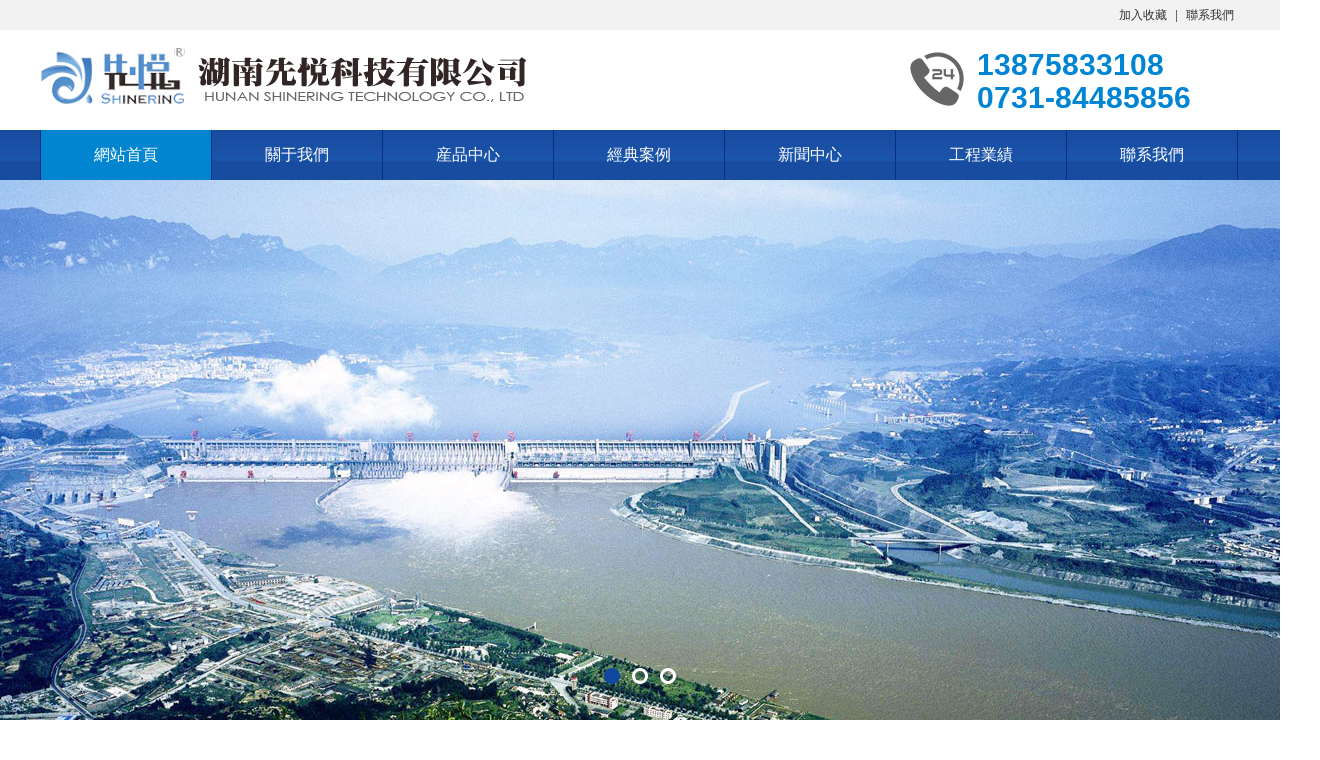

--- FILE ---
content_type: text/html
request_url: http://qykjvip.com/index.html
body_size: 7263
content:

<!DOCTYPE html>
<html>
<head>
    <meta http-equiv="Content-Type" content="text/html; charset=utf-8">
	<title>&#21320;&#22812;&#23478;&#24237;&#24433;&#38498;&#44;&#20037;&#20037;&#21320;&#22812;&#26080;&#30721;&#40065;&#19997;&#29255;&#21320;&#22812;&#31934;&#21697;&#44;&#21320;&#22812;&#20813;&#36153;&#35270;&#39057;&#44;&#21320;&#22812;&#31119;&#21033;&#35270;&#39057;&#44;&#27431;&#32654;&#21320;&#22812;&#29702;&#20262;&#19977;&#32423;&#22312;&#32447;&#35266;&#30475;&#44;&#31070;&#39532;&#21320;&#22812;&#30005;&#24433;</title>
	<meta name="keywords" content="&#21320;&#22812;&#23478;&#24237;&#24433;&#38498;&#44;&#20037;&#20037;&#21320;&#22812;&#26080;&#30721;&#40065;&#19997;&#29255;&#21320;&#22812;&#31934;&#21697;&#44;&#21320;&#22812;&#20813;&#36153;&#35270;&#39057;&#44;&#21320;&#22812;&#31119;&#21033;&#35270;&#39057;&#44;&#27431;&#32654;&#21320;&#22812;&#29702;&#20262;&#19977;&#32423;&#22312;&#32447;&#35266;&#30475;&#44;&#31070;&#39532;&#21320;&#22812;&#30005;&#24433;" />
	<meta name="description" content="&#21320;&#22812;&#23478;&#24237;&#24433;&#38498;&#44;&#20037;&#20037;&#21320;&#22812;&#26080;&#30721;&#40065;&#19997;&#29255;&#21320;&#22812;&#31934;&#21697;&#44;&#21320;&#22812;&#20813;&#36153;&#35270;&#39057;&#44;&#21320;&#22812;&#31119;&#21033;&#35270;&#39057;&#44;&#27431;&#32654;&#21320;&#22812;&#29702;&#20262;&#19977;&#32423;&#22312;&#32447;&#35266;&#30475;&#44;&#31070;&#39532;&#21320;&#22812;&#30005;&#24433;" />
    <link rel="stylesheet" href="static/css/style.css">
    <script type="text/javascript" src="static/js/jquery.min.js"></script>
</head>
<body>	
    
    <div class="top_main" id="gyIyvbF">
	    <div class="top w1200 clearfix" id="oKPMrIvfYwnk">
		    <span class="top_l fl"></span>
            <ul class="top_r fr">
                <li><a href="javascript:shoucang('湖南先悦科技有限公司','')" title="加入收藏" class="oXuqj">加入收藏</a></li>
                <li class="split"></li>
                <li><a href="javascript:;" title="聯系我們" id="dWHuRIYgN">聯系我們</a></li>
            </ul>
	    </div>
    </div>

    <div class="header_main" id="CvxyQqBF">
	    <div class="header w1200 clearfix" id="GMxJTLgeKo">
		    <a class="logo fl" href="" title="" id="ssdeno"><img src="static/picture/logo.png" alt="湖南(nán)先悅科(kē)技有限公司" id="yLRAKXCS"></a>
		    <div class="tel fl" id="fcYNsWZeIicd">
			    <s class="ico"></s>
			    <span>13875833108</span><br>
                <span style="display:block;margin-top:2px;*margin-top:6px;">0731-84485856</span>
		    </div>
	    </div>
    </div>

    <div class="nav_main xcoTt">
	    <div class="nav w1200" id="dGfLlLNPIZP">
		    <ul class="list clearfix" id="nav">
			    <li class="hover"><a href="" class="hover Quyzrz">網站首頁</a></li>
				
				<li><a href="aboutus.html" class="kuImIH">關于我們</a>
				
					<dl>
						
						<dd><a href="instr.html" id="cOvaNpoAg">公司簡介</a>
						
													
						</dd>
						
						<dd><a href="Honor.html" id="KaJjGkbdffX">資質榮譽</a>
						
													
						</dd>
						
					</dl>	
								
				</li>	
				
				<li><a href="products.html" class="evnmENCkIBCZ">産品中心</a>
				
					<dl>
						
						<dd><a href="cailiao.html" class="ubFxShHbl">材料類産品</a>
						
							<div class="three QUaDx">
								
								<a href="dptl.html" id="CCgdEw">地坪塗料</a>
								
								<a href="fftl.html" id="AwRCCwTHHCZH">防腐塗料</a>
								
								<a href="fjl.html" class="FhCZiEi">防結露塗料</a>
								
								<a href="fs.html" id="KMbCL">防水塗料</a>
								
								<a href="hnttjj.html" class="DExasj">混凝土(tǔ)添加劑</a>
								
								<a href="kcnm.html" id="DBzZzZLT">抗沖耐磨材料</a>
								
								<a href="smx.html" class="wyaeOAQLtHp">石墨烯</a>
								
							</div>
													
						</dd>
						
						<dd><a href="shebeiqicai.html" id="IlAyVJjUWFd">設備器材類産品</a>
						
							<div class="three qdXjTDQNE">
								
								<a href="fsjx.html" id="FIodysaOO">防水機(jī)械</a>
								
								<a href="myylqc.html" id="ZqxKgpUjc">民(mín)用娛樂器材</a>
								
								<a href="sxjqr.html" class="ozaqJQTatxI">水下機(jī)器人(rén)</a>
								
							</div>
													
						</dd>
						
						<dd><a href="jienenghuanbao.html" id="HWPJxAftNTZf">節能環保産品</a>
						
													
						</dd>
						
					</dl>	
								
				</li>	
				
				<li><a href="case.html" class="ogkutYNU">經典案例</a>
				
								
				</li>	
				
				<li><a href="news.html" class="HiKun">新聞中心</a>
				
					<dl>
						
						<dd><a href="company.html" class="QHCCJaLlcd">公司動态</a>
						
													
						</dd>
						
						<dd><a href="hangye.html" id="fBLxrftIC">行業新聞</a>
						
													
						</dd>
						
					</dl>	
								
				</li>	
				
				<li><a href="achievement.html" class="hnhNBO">工程業績</a>
				
								
				</li>	
				
				<li><a href="contactus.html" id="GjkIXKWeGZ">聯系我們</a>
				
								
				</li>	
									
		    </ul>
	    </div>
	</div>


<div id="banner_main" class="uWHBWtCGKMO">
    <div id="banner" class="banner NOzmcB">
        <ul class="list clearfix">
        	<li><a href="" id="uPtKBwk"><img src="static/picture/banner1.jpg" class="dNrIovGT"></a></li>
        	<li><a href="" class="uVgCyUP"><img src="static/picture/banner2.jpg" class="RSLYlDo"></a></li>
        	<li><a href="" class="JXmsrru"><img src="static/picture/banner3.jpg" class="yFglUajHRt"></a></li>
        </ul>
        <div class="tip ODzAivri"></div>
    </div>
</div>


<div class="index" id="LSjUszOyhArU">
    
    
	<div id="floor_2_main" class="dOWFDekCE">
		<div class="floor_2 w1200" id="SHAnxLYPM">
			<div class="in_title clearfix ZsVAXeTlet">
				<p class="entit" id="LmiDqo">PRODUCT CENTER</p>
				<h3 class="tit clearfix MhKAHXx"><em class="line fl"></em><span class="word">産品中心</span><em class="line fr"></em></h3>
			</div>
			<div class="proCenter" id="WUZleQOI">
            	<ul class="list clearfix">
                        <li>
            			<a href="cailiao.html" title="材料類産品" id="nVBniuxPRtW">
            				<img src="static/picture/pro1.jpg" alt="材料類産品" id="ibmVrSiMNj">
            				<div class="title clearfix" id="oZrNLko">
            					<h3 class="tit fl" id="AIejAqouQXt">材料類産品</h3>
            					<em class="icon fr"></em>
            				</div>			
            			</a>
            		</li>
                        <li>
            			<a href="shebeiqicai.html" title="設備器材類産品" id="dXVLN">
            				<img src="static/picture/pro2.jpg" alt="設備器材類産品" id="fEgztP">
            				<div class="title clearfix GYxpd">
            					<h3 class="tit fl opMql">設備器材類産品</h3>
            					<em class="icon fr"></em>
            				</div>			
            			</a>
            		</li>
                        <li>
            			<a href="jienenghuanbao.html" title="節能環保産品" id="ZpGBt">
            				<img src="static/picture/pro3.jpg" alt="節能環保産品" class="FhJTwbWhEn">
            				<div class="title clearfix GGjSp">
            					<h3 class="tit fl ZzsBgc">節能環保産品</h3>
            					<em class="icon fr"></em>
            				</div>			
            			</a>
            		</li>                   
            	</ul>
            </div>
		</div>
	</div>

	
	<div class="floor3" id="keTXZuyxvS">
		<div class="w1200 wJKSj">
			<div class="iabout" id="oeyZfw">
				<div class="indexTit JIZvZCrGj">
					<h3 id="AyVjuxQLh">關于先悅</h3>
					<span class="en">about us</span>
					<span class="line"></span>
				</div>
				<div class="txt PYGIdf">湖南(nán)先悅科(kē)技有限公司于2007年(nián)4月經長沙市工商行政管理(lǐ)局批準成立的,集化學灌漿材料及設備的硏發、生(shēng)産、銷售,兼防水堵漏、化灌補強工程施工于一身(shēn)的防水防腐保溫壹級資質，2007年(nián)中國(guó)質量萬裡(lǐ)行表彰單位。公司有獨立的研發體(tǐ)系和生(shēng)産體(tǐ)系，各類注冊人(rén)員(yuán)、工程師(shī)、工程技術(shù)人(rén)員(yuán)共102人(rén)，施工設…...</div>
				<a href="instr.html" title="" class="more" id="eBYCPJIxxN">了解更多</a>
				<a href="instr.html" class="img mFiCWFBFtPX"><img src="static/picture/company.jpg" class="MfiqZDulF"></a>
			</div>
		</div>
	</div>
    
	<div id="floor_4_main" class="ntwnzWdy">
		<div class="floor_4 w1200" id="EoaXTopWWl">
			<div class="in_title clearfix CaaWh">
				<p class="entit" id="amKaJ">PROJECT CASE</p>
				<h3 class="tit clearfix" id="iFUIhEBIs"><em class="line fl"></em><span class="word" style="float:left;margin-left:40px;">經典案例</span><em class="line fr"></em></h3>
			</div>
			<div class="proCase VVuAXPhMUZ" id="scroll">
				<div class="bd DmVfDlrFRSGI">
					<ul class="list clearfix">
						
                        <li>
            			    <a href="584.html" title="烏東德水電站右岸地下電站主廠(chǎng)房(fáng)岩錨梁裂隙化學灌漿工程" target="_blank" id="qlOxPzuTI">
	            			    <img class="img" src="static/picture/2022051338465817.jpg" alt="烏東德水電站右岸地下電站主廠(chǎng)房(fáng)岩錨梁裂隙化學灌漿工程" id="PyXGQukO">
	            			    <div class="title irWNcopQ">
	            				    <h3 class="tit" id="QlDoSAPcDYJ">烏東德水電站右岸地下電站主廠(chǎng)…</h3>
	            				    <p class="cont tqbVgDXUZaL">主要承擔廠(chǎng)房(fáng)岩錨梁裂縫處理(lǐ)及表面處理(lǐ)。</p>
	            			    </div>
	            			    <p class="view_detail VZSeyzdWL">詳情>></p>
            			    </a>
            		    </li>
						
                        <li>
            			    <a href="583.html" title="四川雅砻江兩河口水電站引水發電系統1#-3#機(jī)組段化學灌漿工程" target="_blank" id="trGCwga">
	            			    <img class="img wbASTYPvBI" src="static/picture/2022051338358917.jpg" alt="四川雅砻江兩河口水電站引水發電系統1#-3#機(jī)組段化學灌漿工程">
	            			    <div class="title JnDIlbV">
	            				    <h3 class="tit" id="RBKRHXefjGLF">四川雅砻江兩河口水電站引水發…</h3>
	            				    <p class="cont" id="einHUxPZX">主要承擔進水口1#-3#塔體(tǐ)通倉流道底闆、門(mén)槽混凝土(tǔ)結合面、壓力管道、尾水操作(zuò)廊道、廠(chǎng)…</p>
	            			    </div>
	            			    <p class="view_detail" id="JqvQDnRIde">詳情>></p>
            			    </a>
            		    </li>
						
                        <li>
            			    <a href="582.html" title="雙江口水電站大(dà)壩工程底闆基礎加固裂縫處理(lǐ)工程" target="_blank" class="aSAqn">
	            			    <img class="img hxzWpaqUVdWL" src="static/picture/2022051338312473.jpg" alt="雙江口水電站大(dà)壩工程底闆基礎加固裂縫處理(lǐ)工程">
	            			    <div class="title pyRhvWkpiPCO">
	            				    <h3 class="tit KxeUoHMhjfF">雙江口水電站大(dà)壩工程底闆基礎…</h3>
	            				    <p class="cont jAUgcJpRh">主要承擔大(dà)壩底闆基礎裂縫、結構縫及環氧砂漿修補處理(lǐ)。</p>
	            			    </div>
	            			    <p class="view_detail rxQPzbLmNFlQ">詳情>></p>
            			    </a>
            		    </li>
						
                        <li>
            			    <a href="581.html" title="長沙梅溪鑫苑名家防水保溫工程" target="_blank" id="rKrPesYZXuzh">
	            			    <img class="img" src="static/picture/2022051338247749.jpg" alt="長沙梅溪鑫苑名家防水保溫工程" id="YVGmUZoo">
	            			    <div class="title BgpqHw">
	            				    <h3 class="tit vEDGZta">長沙梅溪鑫苑名家防水保溫工程…</h3>
	            				    <p class="cont" id="hvpECNyaCD">主要承擔2#-5#棟、11#-16#棟外牆及地面保溫。</p>
	            			    </div>
	            			    <p class="view_detail" id="RnPhF">詳情>></p>
            			    </a>
            		    </li>
						
                        <li>
            			    <a href="520.html" title="銅灣水電站一期溢壩堰面裂縫處理(lǐ)工程" target="_blank" class="TdnVJe">
	            			    <img class="img hYGee" src="static/picture/2019021839040121.jpg" alt="銅灣水電站一期溢壩堰面裂縫處理(lǐ)工程">
	            			    <div class="title mDFVQi">
	            				    <h3 class="tit tjAVqIhfs">銅灣水電站一期溢壩堰面裂縫處…</h3>
	            				    <p class="cont rETnXS">工程名稱:銅灣水電站一期溢壩堰面裂縫處理(lǐ)工程業主單位:銅灣水電站工程簡介:工程采用我…</p>
	            			    </div>
	            			    <p class="view_detail sqZyjrx">詳情>></p>
            			    </a>
            		    </li>
						
                        <li>
            			    <a href="519.html" title="黑(hēi)麋峰水電站廠(chǎng)房(fáng)進、出口帷幕灌漿工程" target="_blank" id="JNpPaDXlYKeD">
	            			    <img class="img" src="static/picture/2019021839055245.jpg" alt="黑(hēi)麋峰水電站廠(chǎng)房(fáng)進、出口帷幕灌漿工程" id="bvVQa">
	            			    <div class="title qxKKDXQK">
	            				    <h3 class="tit IFeYDVE">黑(hēi)麋峰水電站廠(chǎng)房(fáng)進、出口帷幕…</h3>
	            				    <p class="cont" id="ANemAQu">工程名稱:黑(hēi)麋峰水電站廠(chǎng)房(fáng)進、出口帷幕灌漿工程業主單位:黑(hēi)麋峰水電站工程簡介:黑(hēi)麋峰…</p>
	            			    </div>
	            			    <p class="view_detail zJXWfA">詳情>></p>
            			    </a>
            		    </li>
						
                        <li>
            			    <a href="518.html" title="烏江渡發電廠(chǎng)3#發電機(jī)尾水錐管防滲補強化灌處理(lǐ)工程" target="_blank" class="QCiASh">
	            			    <img class="img FJYgQSFpYxzu" src="static/picture/2019021839070897.jpg" alt="烏江渡發電廠(chǎng)3#發電機(jī)尾水錐管防滲補強化灌處理(lǐ)工程">
	            			    <div class="title szGBgBXgCbw">
	            				    <h3 class="tit" id="ReLcHiafAl">烏江渡發電廠(chǎng)3#發電機(jī)尾水錐管…</h3>
	            				    <p class="cont" id="ldOHRm">工程名稱:烏江渡發電廠(chǎng)3#發電機(jī)尾水錐管防滲補強化灌處理(lǐ)工程業主單位:烏江渡發電廠(chǎng)工程…</p>
	            			    </div>
	            			    <p class="view_detail" id="GjcEWJUsBhsX">詳情>></p>
            			    </a>
            		    </li>
						
                        <li>
            			    <a href="517.html" title="冶勒大(dà)壩監測及排水廊道等滲漏處理(lǐ)工程" target="_blank" class="gsusG">
	            			    <img class="img" src="static/picture/2019021839311649.jpg" alt="冶勒大(dà)壩監測及排水廊道等滲漏處理(lǐ)工程" id="nBFtgup">
	            			    <div class="title" id="zNiLOba">
	            				    <h3 class="tit" id="AeEvTSRDA">冶勒大(dà)壩監測及排水廊道等滲漏…</h3>
	            				    <p class="cont oYbOSWuVLZP">工程名稱:冶勒大(dà)壩監測及排水廊道等滲漏處理(lǐ)工程業主單位:國(guó)電四川南(nán)桠河流域水電開發有…</p>
	            			    </div>
	            			    <p class="view_detail" id="TgGia">詳情>></p>
            			    </a>
            		    </li>
													
				</ul>
			</div>
				<div class="hd FOZEE">
           			<span class="prev ico"></span>
           			<span class="next ico"></span>
           			</div>
			</div>
				
            <div class="more clearfix" id="dQfPQ">
					<div class="line fl zlXExjgIXE"></div>
					<a class="look_more fl UeFwsBe" href="case.html">查看(kàn)更多>></a>
					<div class="line fl xVMCjA"></div>
				</div>
		</div>
	</div>
    

    
	<div id="floor_5_main" class="trcbwvcYLQV">
		<div class="floor_5 w1200 ciarWcWVxrUV">
			<div class="in_title clearfix" id="iROwPhNrI">
				<p class="entit" id="ugRHmqpeUxH">NEWS CENTER</p>
				<h3 class="tit clearfix" id="WSHqZfDEps"><em class="line fl"></em><span class="word" style="float:left;margin-left:40px;">新聞動态</span><em class="line fr"></em></h3>
			</div>
			<div class="inews HBGHxGjlOUml" id="inews">
				<div class="hd" id="YMVwAH">
           			<span class="prev ico"></span>
           			<span class="next ico"></span>
           			</div>
				<div class="bd" id="RuHxU">
					<div class="ulWrap clearfix" id="hlaRvPa">
						<ul class="list">
							
							<li class="clearfix">
								<a href="586.html" title="我省建築施工企業安全生(shēng)産許可(kě)證實現“電子證照(zhào)”" id="SVCmWpD">
								<div class="time fl AllkfKw">
								<p class="day" id="vppgDTzAkY">13</p>
								<p class="year" id="uDAMvzROewI">2022/10</p>
								</div>
								<div class="title fl" id="krUsu">
								<h3 class="tit OYYOHhB">我省建築施工企業安全生(shēng)産許可(kě)證實現“電…</h3>
								<p class="cont cchPAORD">轉自(zì)湖南(nán)省住房(fáng)與城(chéng)鄉建設廳新聞       8月19日(rì),我省正式實現建築施工企業安全生(shēng)産許可(kě)證“電子證照(zhào)”，“電…</p>
								</div>
								</a>
							</li> 					
						
							
							<li class="clearfix">
								<a href="585.html" title="關于建築業資質延期的最新通知" id="LMknIM">
								<div class="time fl" id="pEkMz">
								<p class="day eqZeHJ">13</p>
								<p class="year" id="HOSsmp">2022/10</p>
								</div>
								<div class="title fl" id="dVhiLUPwxw">
								<h3 class="tit XiIaad">關于建築業資質延期的最新通知</h3>
								<p class="cont xqxFygjN">湖南(nán)省住房(fáng)和城(chéng)鄉建設廳于2022年(nián)5月5日(rì)發布建設工程  企業資質統一延續有關事(shì)項的通知，主要内容如(rú)下：爲進一…</p>
								</div>
								</a>
							</li> 					
						
						</ul>
						<ul class="list">
						
							
							<li class="clearfix">
								<a href="579.html" title="湖南(nán)水翼科(kē)技有限公司成立" id="HhxVhwiX">
								<div class="time fl PWVXHxcukOvo">
								<p class="day" id="SkjKlmCsVWV">4</p>
								<p class="year EnmAsB">2019/3</p>
								</div>
								<div class="title fl QGKqDNA">
								<h3 class="tit neiMs">湖南(nán)水翼科(kē)技有限公司成立</h3>
								<p class="cont" id="rxbQbGmMxHM">        經過近兩年(nián)的籌劃與調研，爲客戶提供更加優質及安全的服務，公司董事(shì)長李躍宇先生(shēng)與湖南(nán)大(dà)學博士伍乾…</p>
								</div>
								</a>
							</li> 					
						
							
							<li class="clearfix">
								<a href="524.html" title="2018年(nián)中國(guó)防水行業發展現狀及發展前景分(fēn)析" class="ZHKHmcSiw">
								<div class="time fl PxblKn">
								<p class="day rGZxcfq">18</p>
								<p class="year vDcgsSMg">2019/2</p>
								</div>
								<div class="title fl" id="XlyseTgcOXFB">
								<h3 class="tit" id="zsBAxh">2018年(nián)中國(guó)防水行業發展現狀及發展前景分(fēn)…</h3>
								<p class="cont" id="rBamIt">建築防水材料是一種使建築物具有防滲透、滲漏和侵蝕的材料， 是建築功能材料的組成部分(fēn)；具體(tǐ)而言，建築物的…</p>
								</div>
								</a>
							</li> 					
						
						</ul>
						<ul class="list">
						
							
							<li class="clearfix">
								<a href="523.html" title="2018-2023年(nián)化學灌漿行業深度分(fēn)析及“十三五”發展規劃指導報告" class="fqokivcdhVs">
								<div class="time fl srsEImGt">
								<p class="day" id="PgXPJRuNh">18</p>
								<p class="year" id="PVtvW">2019/2</p>
								</div>
								<div class="title fl POGZfMRGxUXD">
								<h3 class="tit tPpWvEJVza">2018-2023年(nián)化學灌漿行業深度分(fēn)析及“十…</h3>
								<p class="cont" id="ouNUzRQB">“十三五”規劃對“十二五”規劃實施情況進行全面評估；貫徹黨的十八大(dà)和十八屆二中、三中全會精神，突出改革…</p>
								</div>
								</a>
							</li> 					
						
							
							<li class="clearfix">
								<a href="522.html" title="中國(guó)化學灌漿的現狀與未來(lái)" id="txcukZTO">
								<div class="time fl lndOoquyu">
								<p class="day" id="QTRERza">18</p>
								<p class="year" id="guKlekzebpyG">2019/2</p>
								</div>
								<div class="title fl ktGfB">
								<h3 class="tit jzQzCTCCNXBW">中國(guó)化學灌漿的現狀與未來(lái)</h3>
								<p class="cont kFPSvgGzHF">化學灌漿技術(shù)是現代工程建設頗具特色且不可(kě)或缺的一項先進技術(shù)，主要用于基礎加固與防水、混凝土(tǔ)缺陷的修複等…</p>
								</div>
								</a>
							</li> 					
						
						</ul>
						<ul class="list">
						
							
							<li class="clearfix">
								<a href="521.html" title="治理(lǐ)地下工程的滲漏防水性和抗滲性的區别" id="eCzDaH">
								<div class="time fl rDdQNHwCF">
								<p class="day NvxxWShZWddI">18</p>
								<p class="year" id="AnoLNHMjgz">2019/2</p>
								</div>
								<div class="title fl" id="tBozR">
								<h3 class="tit OPgAhaB">治理(lǐ)地下工程的滲漏防水性和抗滲性的區别…</h3>
								<p class="cont ehqhmFFhXD">治理(lǐ)地下工程的滲漏及城(chéng)市地下電力、熱(rè)力、通訊隧道和檢修井的防水，不僅是防水領域中備受關注的問(wèn)題，而且此…</p>
								</div>
								</a>
							</li> 					
						
													
						</ul>
					</div>
				</div>
			</div>
			<div class="more clearfix" id="IsFDBRUQ">
				<div class="line fl" id="TLbvhtLoxUZW"></div>
				<a class="look_more fl" href="company.html" id="QmbbqIky">查看(kàn)更多>></a>
				<div class="line fl lvtAoQlbnJ"></div>
			</div>
		</div>
	</div>
</div>



    <div class="footer" id="ZoBLwwmBiuXI">
	<div class="w1200 clearfix dKUxvm">
		<div class="contact tel fl SGXTcDK">
  			<div class="ewm fl RDlUXnlY"><img src="static/picture/ewm.jpg" alt="手機(jī)站二維碼" title="手機(jī)站二維碼" class="LqfYuPYF"></div>	
  			<div class="contact_info fl PDqXlofnaH">
  				<p class="p1" id="TfZdOHbHk">聯系方式:</p><p class="tel TKwrZkeOy">電話(huà)：0731-84485856&nbsp; &nbsp;&nbsp;</p><p class="tel" id="ozjoqYDALwG">傳真：0731-84370218</p><p class="p2" id="ihjUYXuwSBX">手&nbsp;機(jī)：13875833108&nbsp;</p><p class="p2" id="NfxtphherZu">郵&nbsp;箱：fs8199@vip.163.com</p><p class="p2" id="DDjAjMy">地&nbsp;址：湖南(nán)省長沙市芙蓉中路(lù)一段159号</p><p class="p2 rBJqbA">備案号：&nbsp; &nbsp;<a href="javascript:;" target="_self" id="tWKgcm">網站建設</a>：<a href="javascript:;" target="_self" class="zYxXLdMhKhi">智恒科(kē)技</a></p>
  			</div>
	    </div>
		<div class="bNav fr" id="GUGWvnd">
                <div class="foot_item" id="qqWGEanFXi">
	                <h3 class="KlGoxdJ"><a href="javascript:;" title="關于我們" class="WMwcr">關于我們</a></h3>
						
						<a href="instr.html" title="公司簡介" class="HUJlYMU">公司簡介</a>
						
						<a href="Honor.html" title="資質榮譽" id="yaNqlHwcsbxO">資質榮譽</a>
						
	            </div>
                <div class="foot_item CLPbime">
					<h3 id="MrbAcCxdeU"><a href="javascript:;" title="産品中心" class="DQIEXJODkpvg">産品中心</a></h3>
						
						<a href="cailiao.html" title="材料類産品" id="LyzIQjM">材料類産品</a>
						
						<a href="shebeiqicai.html" title="設備器材類産品" id="BPOQUkQy">設備器材類産品</a>
						
						<a href="jienenghuanbao.html" title="節能環保産品" id="XGVPIxmkupXu">節能環保産品</a>
						
				</div>                    
				<div class="foot_item" id="jlhCxRO">
					<h3 class="OSohptoy"><a href="javascript:;" title="新聞中心" class="hQubpyYkv">新聞中心</a></h3>
						
						<a href="company.html" title="公司動态" class="oItuST">公司動态</a>
						
						<a href="hangye.html" title="行業新聞" class="hHIpirLdzRR">行業新聞</a>
						
				</div>	      
		</div>
	</div>
</div>

<script type="text/javascript" src="static/js/jquery.SuperSlide.2.1.1.js"></script>
<script type="text/javascript" src="static/js/app.js"></script>
<script type="text/javascript" src="static/js/zh-CN.js"></script>
</body>
</html>

--- FILE ---
content_type: text/css
request_url: http://qykjvip.com/static/css/style.css
body_size: 8935
content:
body,p,form,textarea,h1,h2,h3,h4,h5,dl,dd{margin: 0px;}
input,button,ul,ol{margin: 0px; padding: 0px;}
body,input,button,form{font-size: 14px; line-height: 28px; font-family: "microsoft yahei","宋体", "Arial"; color: #333333;}
h1,h2,h3,h4,h5,h6,font{font-size: 14px; font-weight: normal;}
ul,ol,li{list-style: none;}
input{background: none; border: 0 none;}
img,iframe{border: 0px;}
em,i{font-style: normal;}
button,input,select,textarea{font-size: 100%;}
table{border-collapse: collapse; border-spacing: 0;}
.red{color: #ba292e;}
.fl{float: left;}
.fr{float: right;}
.tac{text-align: center;}
.tar{text-align: right;}
.poa{position: absolute;}
.por{position: relative;}
.hidden{display: none;}
.w1200{width: 1200px; margin: 0 auto;}
.ico{background: url("../image/icon.png") no-repeat; display: inline-block; vertical-align: middle;}
a{color: #333333; text-decoration: none;}
a:hover{color: #1048a0; text-decoration: none;}
a:visited{text-decoration: none;}
.ease,
.ease *{-webkit-transition: all ease 300ms; -moz-transition: all ease 300ms; -ms-transition: all ease 300ms; -o-transition: all ease 300ms; transition: all ease 300ms;}
.noease,
.noease *{-webkit-transition: none; -moz-transition: none; -ms-transition: none; -o-transition: none; transition: none;}
:-moz-placeholder{color: #aaa;}
::-moz-placeholder{color: #aaa;}
input:-ms-input-placeholder,
textarea:-ms-input-placeholder{color: #aaa;}
input::-webkit-input-placeholder,
textarea::-webkit-input-placeholder{color: #aaa;}

.clearfix{*zoom: 1;}
.clearfix:after{visibility: hidden; display: block; font-size: 0; content: " "; clear: both; height: 0;}

.top_main{width: 100%; height: 30px; line-height: 30px; position: relative; z-index: 80; background-color: #f2f2f2; color: #333333; font-size: 12px;}
.top_main li{position: relative; display: inline-block; *display: inline; *zoom: 1; text-align: center;}
.top_main li a{color: #333333; cursor: pointer; padding: 0 6px;}
.top_main li a:hover{color: #1048a0;}
.top_main .split{display: inline-block; *display: inline; *zoom: 1; width: 1px; height: 12px; background: #666; vertical-align: middle;}

.header_main{width: 100%; height: 100px; z-index: 100; background: #fff;}
.header_main .logo{width: 500px; height: 60px; display: block; margin-top: 18px;}
.header_main .logo img{width: 100%; height: 100%; display: block;}
.header_main .tel{width: 330px; padding: 22px 0 0 0; line-height: 26px; margin-right: 0px;float: right;}
.header_main .tel span{font-size: 30px; font-weight: bold; color: #0085d5; font-family: arial;}
.header_main .tel s{width: 57px; height: 57px; float: left; margin-right: 10px; background-position: 0 0;}
.header_main .search{width: 300px; height: 41px; line-height: 41px; margin-top: 38px; border: 2px solid #184ca0; position: relative; float: right;}
.header_main .search *{font-family: arial;}
.header_main .search .sbtn{width: 100px; height: 45px; font-size: 16px; text-align: center; color: #fff; position: absolute; right: -2px; top: -2px; background: url("../image/search-btnbg.jpg") no-repeat center center;cursor:pointer;}
.header_main .search .stxt{width: 200px; padding-left: 10px; height: 41px; line-height: 41px; border: 0px; background: none;outline:none;}

.nav_main { width:100%;height: 50px; line-height: 50px; background:url("../image/navbg.jpg") repeat-x;position: relative; z-index: 3; }
.nav .list{width: 102%; margin:0 auto;height: 50px; line-height: 50px;position: relative;}
.nav_main .nav { width: 1200px; margin: 0 auto; }
.nav_main .nav li { float:left;display: block; *display: inline; *zoom: 1; position: relative; z-index: 10; font-size: 16px;border-right:1px solid #0b2d7e; }
.nav_main .nav li:first-child { border-left:1px solid #0b2d7e;background: none; }
.nav_main .nav li:first-child.hover {background-color:#0185d0;}
.nav_main .nav li a { display: block; padding-left:53px;padding-right:53px;color:#fff;font-size:16px; }
.nav_main .nav li a:hover, .nav_main .nav li a.hover, .nav_main .nav li #hover2 { background: #0185d0; }
.nav_main .nav dl { width: 167px; display: none; background: #fff; position: absolute; left: 1px; top: 50px; z-index: 12; border-top: none; border: 1px solid #0185d0; border-top: 1px solid #0185d0;  padding-top: 3px;}
.nav_main .nav dl dd { line-height: 49px; height: 49px; border-top: 1px solid #e5e5e5; text-align: left; position: relative; z-index: 12; display: block; width: 100%; }
.nav_main .nav dl dd:first-child { border: none;}
.nav_main .nav dl dd a {color: #666; font-size: 16px; padding: 0 14px; width: 140px; text-align:center;}
.nav_main .nav dl dd a:hover, .nav_main .nav dl dd a.hover { background: #0185d0; color: #fff; }
.nav_main .nav dl dd .three { position: absolute; left: 158px; top: 4px; padding-left: 20px; color: #666; z-index: 10; background: url("../image/menu_bg.png") 12px 10px no-repeat; display: none; }
.nav_main .nav dl dd .three a { color: #fff; padding: 0 10px; width: 120px;font-size:14px; background: #0185d0; text-align: center; display: block; height: 39px; line-height: 39px; border-top: 1px solid #1048a0; transition: ease-in-out .2s;white-space: nowrap;text-overflow: ellipsis;overflow: hidden;}
.nav_main .nav dl dd .three a:first-child{border-top:none;}
.nav_main .nav dl dd .three a:hover { background:#1048a0;color: #fff; }



#banner_main{overflow:hidden;position: relative;z-index: 2;max-width:1920px;margin:0 auto;}
#banner_main .banner {height:550px;}
#banner{width:100%;min-width:1000px;position:relative;overflow:hidden;z-index:0;}
#banner, .banner ul{max-height:550px; overflow:hidden;}
.banner li {width:100%;position:absolute;z-index:1;overflow:hidden;display: none;}
.banner li:first-child{display:block;}
.banner li img{width:1920px;display:block;position:relative;left:50%;margin-left:-960px;top:0;}
#banner .tip {width:1000px; height:20px; line-height:0; font-size:0;text-align:center; position:absolute;left:50%;margin-left:-500px;bottom:42px;z-index:3; }
#banner .tip span{width:16px;height:16px;margin:0 6px;display:inline-block;font-size: 0;cursor: pointer;background-position:-150px 0px;}
#banner .tip span.cur{background-position:-130px 0px;}
#banner #btn_prev,#banner #btn_next{width:32px;height:50px;position:absolute;top:250px;z-index:5;}
#banner #btn_prev{background-position:-60px 0;left:12%;transition: all 600ms ease;}
#banner #btn_next{background-position:-92px 0;right:12%;transition: all 600ms ease;}
#banner #btn_prev:hover{opacity:.8;filter:alpha(opacity=80);transition: all 600ms ease;left: 11.6%;}
#banner #btn_next:hover{opacity:.8;filter:alpha(opacity=80);transition: all 600ms ease;right: 11.6%;}


.footer{width: 100%; color: #fff; padding: 68px 0 18px; background: #1048a0;}
.footer .contact{width:500px;}
.footer .contact .ewm{width:100px;height:100px;background:#ddd;}
.footer .contact .ewm img{display:block;margin:6px;width:88px;height:88px;}
.footer .contact .contact_info{margin-left:16px;}
.footer .contact .contact_info p{font-size:14px;color:#fff;line-height:14px;}
.footer .contact .contact_info .tel{margin-top:10px;margin-bottom:12px;font:normal 30px "arial";color:#407fe1;line-height:24px;}
.footer .contact .contact_info .p2{margin-bottom:6px;}
.footer .contact .contact_info .p2 a{color:#fff;}
.footer .bNav{width: 560px;}
.footer .bNav .foot_item{float: left; line-height: 26px;}
.footer .bNav .foot_item h3{margin-bottom:24px;padding-left:40px;padding-right:73px;border-right:1px solid #407fe1;}
.footer .bNav .foot_item:first-child h3{border-left:1px solid #407fe1;}
.footer .bNav .foot_item h3 a{color: #fff; font-size: 18px;text-indent:0px;}
.footer .bNav .foot_item h3 a:hover{opacity: 0.8; filter: alpha(opacity=80);}
.footer .bNav .foot_item a{color: #ccc; -webkit-transition: all ease 300ms; -moz-transition: all ease 300ms; -ms-transition: all ease 300ms; -o-transition: all ease 300ms; transition: all ease 300ms; display: block; font-size: 12px; line-height: 26px;text-indent:40px;}
.footer .bNav .foot_item a:hover{color: #fff;}


.copyright{height: 57px; line-height: 57px; color: #999999; font-size: 12px; background: #101010; border-top: 1px solid #434343;}
.copyright span{margin: 0 12px; opacity: 0.7; filter: alpha(opacity=70);}
.copyright a{color: #999999; -webkit-transition: all ease 300ms; -moz-transition: all ease 300ms; -ms-transition: all ease 300ms; -o-transition: all ease 300ms; transition: all ease 300ms;}
.copyright a:hover{color: #fff;}



.rightFix{width: 128px; height: 373px; padding: 30px 20px 0; position: fixed; right: 1%; z-index: 111; bottom: 20%; text-align: center; background: url("../image/fixbg.png") no-repeat center top;}
.rightFix .fix-ico{display: block; background: url("../image/fix-ico.png") no-repeat 0 0;}
.rightFix h3{color: #353f38; font-size: 20px; margin: 0 0 10px;}
.rightFix .qq{width: 100%; height: 32px; line-height: 32px; background: #1048a0; border-radius: 2px; color: #fff; text-align: center; display: block; margin: 0 auto 9px; -webkit-transition: all ease 300ms; -moz-transition: all ease 300ms; -ms-transition: all ease 300ms; -o-transition: all ease 300ms; transition: all ease 300ms;}
.rightFix .qq s{width: 22px; height: 22px; display: inline-block; vertical-align: middle; background-position: -45px 0; margin-right: 5px;}
.rightFix .qq:hover{background: #0185d0;}
.rightFix .tel{color: #1048a0; font-size: 18px; line-height: 20px; padding: 6px 0px 0px;}
.rightFix .tel span{display: block; text-align: center; margin: 12px 0 5px; color: #333333; font-size: 14px; font-family: "microsoft yahei";}
.rightFix .tel em{font-weight: bold; line-height: 20px; font-style: normal; font-family: arial; font-weight: normal;}
.rightFix .erweima{width: 100px; padding: 10px 10px 0; margin-top: 15px; border-radius: 2px; text-align: center; font-size: 12px; background: #dddddd;}
.rightFix .erweima img{width: 100px; height: 100px; display: block; background: #fff;}
.rightFix .returnTop{width: 50px; height: 50px; background-position: -76px 0; position: absolute; bottom: -25px; left: 54px; cursor: pointer;}
.rightFix .c_close{width: 30px; height: 30px; background-position: 0 0; position: absolute; top: -15px; left: 68px; cursor: pointer; -webkit-transition: all ease 300ms; -moz-transition: all ease 300ms; -ms-transition: all ease 300ms; -o-transition: all ease 300ms; transition: all ease 300ms;}
.rightFix .c_close:hover{transform: rotate(180deg);}
.rightFix_talk{height: 150px; padding: 10px 0px 0px; width: 30px ; line-height: 22px; position: fixed; right: 0px; bottom: 22%; z-index: 111; text-align: center; font-size: 18px; color: #fff; background-color: #1048a0; cursor: pointer;}


.indexTit {
  padding: 32px 0;
}
.indexTit h3 {
  font-size: 32px;
  line-height: 32px;
  color: #0f94e1;
  font-weight: bold;
}
.indexTit .en {
  font-size: 18px;
  color: #999999;
  text-transform: capitalize;
  display: block;
  line-height: 40px;
}
.indexTit .line {
  width: 20px;
  height: 2px;
  display: block;
  background: #161616;
}
.indexTit .tab {
  width: 50%;
  float: right;
  padding-top: 20px;
  text-align: right;
  font-size: 0;
  line-height: 0;
}
.indexTit .tab a {
  display: inline-block;
  padding: 0 15px;
  height: 23px;
  line-height: 23px;
  margin-left: 10px;
  border: 1px solid #f2f2f2;
  font-size: 14px;
  transition: all ease 300ms;
}
.indexTit .tab a:hover,
.indexTit .tab a.hover {
  background: #f6a702;
  border-color: #f68a01;
  color: #fff;
}
.index .in_title{padding-top:40px;}
.index .in_title .entit{margin-bottom:12px;font: normal 45px "AvantGarde Bk BT";color:#666;text-align:center}
.index .in_title .tit{width:300px;margin:0 auto;font-size:30px;font-weight:bold;text-align:center;color:#1048a0;}
.index .in_title .tit span{float:left;margin-left:40px;}
.index .in_title .tit em{display:block;width:50px;height:2px;margin-top:16px;background:#ccc;}
.index .more{margin-top:40px;}
.index .more .line{display:block;width:500px;height:1px;margin-top:24px;background:#ccc;}
.index .more .look_more{display:block;width:198px;height:48px;font-size:16px;line-height:48px;text-align:center;border:1px solid #ccc;transition:all .5s;}
.index .more .look_more:hover{background:#1048a0;color:#fff;transition:all .5s;border:1px solid #1048a0;}
.index #floor_1_main{height:416px;background:#f6f6f6;}
#floor_1_main .about{padding-top:80px;}
#floor_1_main .about .item{display:block;width:600px;height:424px;}
#floor_1_main .about img{display:block;width:100%;height:100%;}
#floor_1_main .about img:hover {-webkit-filter:brightness(105%);filter:brightness(105%);}
#floor_1_main .contW{position:relative;display:block;width:600px;height:374px;margin-top:50px;background:#fff;}
#floor_1_main .contW .title{margin-left:50px;padding-top:50px;}
#floor_1_main .contW .title .entit{font: normal 45px "AvantGarde Bk BT";color:#666;}
#floor_1_main .contW .title .tit{font:bold 30px "microsoft yahei";color:#1048a0;}
#floor_1_main .contW .cont{width:484px;margin-top:30px;margin-left:50px;font-size:14px;color:#666;line-height:30px;text-align: justify;}
#floor_1_main .contW .view_detail{position:absolute;bottom:0px;left:50px;display:block;width:150px;height:38px;font-size:14px;line-height:38px;text-align:center;color:#fff;background:#1048a0;transition:all .5s;}
#floor_1_main .contW .view_detail:hover{background:#0185d0;transition:all .5s;}
#floor_2_main{background:#fff;}
#floor_2_main .floor_2{padding-bottom:40px;}
#floor_2_main .floor_2 .title{}
#floor_2_main .proCenter .list{width:106%;margin-top:18px;}
#floor_2_main .proCenter .list li{float:left;width:380px;height:294px;margin-top:30px;margin-right:30px;background:#f6f6f6;transition:all .5s;}
#floor_2_main .proCenter .list li a{display:block;padding:38px 30px 0 30px;}
#floor_2_main .proCenter .list li img{width:320px;height:180px;}
#floor_2_main .proCenter .list li .tit{height:56px;font-size:16px;line-height:56px;text-align:center;}
#floor_2_main .proCenter .list li:first-child{margin-left:0px;}
#floor_2_main .proCenter .list li .title{margin-top:12px;}
#floor_2_main .proCenter .list li .tit{font:bold 20px "microsoft yahei";color:#333;}
#floor_2_main .proCenter .list li em{width:100px;height:26px;background:url("../image/em.png") no-repeat;transition:all .5s;}
#floor_2_main .proCenter .list li:hover{background:#1048a0;}
#floor_2_main .proCenter .list li:hover .tit{color:#fff;}
#floor_2_main .proCenter .list li:hover em{width:102px;height:26px;background:url("../image/em1.png") no-repeat;transition:all .5s;}
#floor_2_main .proCenter .list li:hover img{-webkit-filter:brightness(105%);filter:brightness(105%);}

.index_slip{height:180px;background:url("../image/ixbannerbg1.png") no-repeat center center;}
.index_slip .slip_tit{width:772px;}
.index_slip .slip_tit .tit1{padding-top:50px;font:bold 32px "microsoft yahei";color:#64c5ff;}
.index_slip .slip_tit .tit2{margin-top:14px;font-size:24px;color:#fff;}
.index_slip .slip_btn{display:block;margin-left:124px;margin-top:64px;width:202px;height:57px;background:url("../image/ixbanner-btn.png") no-repeat;font:bold 20px "microsoft yahei";line-height:56px;text-align:center;color:#10479f;}
.index_slip1{background:url("../image/ixbannerbg.jpg") no-repeat center center;}
.index_slip1 .slip_tit{width:900px;}
.index_slip1 .slip_btn{margin-left:94px;}
.index_slip .slip_btn:hover {background:url("../image/ixbanner-btn1.png") no-repeat;}
.index_slip1 .slip_btn:hover {background:url("../image/ixbanner-btn1.png") no-repeat;}


#floor_3_main{height:606px;background:#fff;}
#floor_3_main .proAdvant{margin-top:60px;}
#floor_3_main .proAdvant .list{width:106%;}
#floor_3_main .proAdvant .list li{float:left;width:278px;margin-right:120px;}
#floor_3_main .proAdvant .list li a {display:block;}
#floor_3_main .proAdvant .list li:first-child{margin-left:60px;}
#floor_3_main .proAdvant .list li .img{width:134px;height:150px;margin:0 auto;transition:all .5s;margin-left:72px;}
#floor_3_main .proAdvant .list li .title{margin-top:30px;}
#floor_3_main .proAdvant .list li .tit{font-size:24px;text-align:center;color:#1048a0;}
#floor_3_main .proAdvant .list li .cont{margin-top:20px;font-size:14px;line-height:24px;text-align:center;color:#666;}
#floor_3_main .proAdvant .list li:hover .img{margin-top:-10px;transition:all .5s;}
#floor_3_main .proAdvant .list li:hover .tit {font-weight:bold;}


.index .floor3 {
  background: #FFF;
}
.index .floor3 .iabout {
  width: 1120px;
  height: 355px;
  padding: 45px 0 0 78px;
  position: relative;
  background:#1048a0;
}
.index .floor3 .iabout .img {
  width: 540px;
  height: 303px;
  position: absolute;
  top: 48px;
  right: 0px;
}
.index .floor3 .iabout .img img {
  width: 100%;
  height: 100%;
  display: block;
  transition: all ease 300ms;
}
.index .floor3 .iabout .img:hover img {
  transform: scale(1.04);
}
.index .floor3 .iabout .indexTit h3 {
  color: #fff;
}
.index .floor3 .iabout .indexTit .en {
  color: #fff;
  opacity: 0.8;
  filter: alpha(opacity=80);
}
.index .floor3 .iabout .indexTit .line {
  background: #fff;
}
.index .floor3 .iabout .txt {
  width: 512px;
  line-height: 28px;
  color: #fff;
  height: 112px;
  overflow: hidden;
}
.index .floor3 .iabout .more {
  width: 98px;
  height: 33px;
  line-height: 33px;
  text-align: center;
  border: 1px solid #faca67;
  display: block;
  color: #fff;
  transition: all ease 300ms;
}
.index .floor3 .iabout .more:hover {
  background: #fff;
  color: #f6a702;
}



#floor_4_main{height:750px;background:#f6f6f6;}
#floor_4_main .floor_4{}
#floor_4_main .proCase{position:relative;margin-top:60px;}
#floor_4_main .proCase .list{width:106%;}
#floor_4_main .proCase .list li{position:relative;display:block;float:left;width:380px;height:412px;margin-right:30px;border:1px solid #ddd;background:#fff;transition:all ease 600ms;}
#floor_4_main .proCase .list li a{display:block;padding:30px;padding-bottom:80px;}
#floor_4_main .proCase .list li a img{display:block;width:320px;height:180px;}
#floor_4_main .proCase .list li .title{margin-top:20px;}
#floor_4_main .proCase .list li .tit{font-size:20px;color:#333;}
#floor_4_main .proCase .list li .cont{margin-top:12px;font-size:14px;color:#333;}
#floor_4_main .proCase .list li .view_detail{position:absolute;bottom:30px;left:30px;display:block;width:120px;height:32px;font-size:14px;line-height:30px;text-align:center;background:#1048a0;color:#fff;}
#floor_4_main .proCase .list li:hover{border:1px solid #1048a0;background:#1048a0;transition:all ease 600ms;}
#floor_4_main .proCase .list li:hover .tit{color:#fff;}
#floor_4_main .proCase .list li:hover .cont{color:#c1d4f1;}
#floor_4_main .proCase .list li:hover .view_detail{background:#fff;color:#1048a0;}
#floor_4_main .proCase .hd{position:absolute;width:100%;}
#floor_4_main .proCase .hd .prev{width: 42px; height: 42px; background-position: 0px -60px; cursor: pointer; position: absolute; top: -200px; left: -80px;transition:all ease 600ms;}
#floor_4_main .proCase .hd .next{width: 42px; height: 42px; background-position: -126px -60px; cursor: pointer; position: absolute; top: -200px; right: -80px;transition:all ease 600ms;}
#floor_4_main .proCase .hd .prev:hover{background-position: -42px -60px;transition:all ease 600ms;}
#floor_4_main .proCase .hd .next:hover{background-position: -84px -60px;transition:all ease 600ms;}


#floor_5_main{height:700px;padding-top:10px;background:#fff;}
#floor_5_main .inews{position:relative;margin-top:20px;}
#floor_5_main .ulWrap .list{display:block;float:left;width:584px;margin-right:30px;}
#floor_5_main .ulWrap .list li{display:block;width:582px;height:148px;border:1px solid #ddd;background:#f6f6f6;margin-top:30px;}
#floor_5_main .ulWrap .list li a{display:block;height:150px;}
#floor_5_main .ulWrap .list li .time{width:66px;margin-top:40px;margin-left:30px;}
#floor_5_main .ulWrap .list li .time .day{font:normal 60px "arial";color:#999;line-height:50px;}
#floor_5_main .ulWrap .list li .time .year{margin-top:8px;font:normal 16px "arial";color:#666;}
#floor_5_main .ulWrap .list li .title{display:block;width:420px;margin-top:40px;margin-left:14px;}
#floor_5_main .ulWrap .list li .title .tit{font-size:20px;color:#333;}
#floor_5_main .ulWrap .list li .title .cont{margin-top:8px;font-size:14px;color:#666;line-height:20px;}
#floor_5_main .ulWrap .list li:hover{background:#1048a0;border:1px solid #1048a0;}
#floor_5_main .ulWrap .list li:hover .time .day{color:#c1d4f1;}
#floor_5_main .ulWrap .list li:hover .time .year{color:#c1d4f1;}
#floor_5_main .ulWrap .list li:hover .title .tit{color:#fff;}
#floor_5_main .ulWrap .list li:hover .title .cont{color:#c1d4f1;}
#floor_5_main .inews .hd{position:absolute;width:100%;top:100%;}
#floor_5_main .inews .hd .prev{width: 42px; height: 42px; background-position: 0px -60px; cursor: pointer; position: absolute; top: -200px; left: -80px;transition:all ease 600ms;}
#floor_5_main .inews .hd .next{width: 42px; height: 42px; background-position: -126px -60px; cursor: pointer; position: absolute; top: -200px; right: -80px;transition:all ease 600ms;}
#floor_5_main .inews .hd .prev:hover{background-position: -42px -60px;transition:all ease 600ms;}
#floor_5_main .inews .hd .next:hover{background-position: -84px -60px;transition:all ease 600ms;}




.nybanner { height: 300px; display: block; }
.submian { padding-bottom: 30px;}
.submian .sobtitle { height: 20px; line-height: 20px; padding: 50px 0px 5px; font-size: 14px; }
.submian .sobtitle a { font-size: 14px; color: #333 }
.submian .sobtitle a:hover { color: #1048a0; }
.submian .sobtitle a.now { color: #1048a0; font-size: 14px; font-weight: bold; }
.submian .sobtitle a.now:hover { text-decoration: underline; }
.submian .subleft { width: 245px; }
.submian .subleft .title { background: url("../image/bg5.jpg") no-repeat left; height: 102px; color: #fff; font-size: 20px; font-weight: bold; padding-right: 29px; }
.submian .subleft .title h2 { line-height: 102px; text-align: center; font-size: 20px; font-weight: bold; }
.submian .subleft .title i { font-size: 20px; font-weight: bold; color: #fff; padding-left: 13px; padding-top: 2px; }
.submian .subleft .bort9 { border-top: 9px solid #007eb9; border-radius: 5px 5px 0px 0px; }
.submian .subleft .bor9 { border-bottom: 9px solid #eaeaea; }
.submian .subleft .lefta { width: 245px; margin-bottom: 10px; }
.submian .subleft .lefta .comt { background: #fff; }
.submian .subleft .lefta .comt ul{ border:1px solid #ddd;}
.submian .subleft .lefta .comt ul li a { background: #fff url("../image/tb9.png") 213px center no-repeat; border-top: 1px solid #eaeaea; line-height: 60px; height: 60px; display: block; padding-left: 25px; font-size: 14px; }
.submian .subleft .lefta .comt ul li .box { padding: 10px 0px; display: none; }
.submian .subleft .lefta .comt ul li .box a { height: 30px; line-height: 30px; display: block; color: #888; border: 0px; }
.submian .subleft .lefta .comt ul li .box a:hover { color: #007eb9; background: none; }
.submian .subleft .lefta .comt ul li:hover a, .submian .subleft .lefta .comt ul li.hover a { background: #1048a0 url("../image/tb11.png") 213px center no-repeat; font-weight: bold; color: #fff }
.submian .subleft .lefta .comt ul li.hover a { background: #1048a0 url("../image/tb11.png") 213px center no-repeat; font-weight: bold; color: #fff }
.submian .subleft .lefta .comt ul li.hover .box a { background: none; font-weight: normal; }
.submian .subleft .lefta .comt ul li.hover .box a.hover { color: #007eb9; font-weight: bold; }
.submian .subleft .lefta .comt1 ul li a { background: #fff url("../image/jia.png") 213px center no-repeat; border-top: 1px solid #eaeaea; line-height: 60px; height: 60px; display: block; padding-left: 25px; font-size: 14px; }
.submian .subleft .lefta .comt1 ul li .box { padding: 10px 0px; display: none; }
.submian .subleft .lefta .comt1 ul li .box a { height: 30px; line-height: 30px; display: block; color: #888; border: 0px; }
.submian .subleft .lefta .comt1 ul li .box a:hover { color: #007eb9; background: none; }
.submian .subleft .lefta .comt1 ul li:hover a, .submian .subleft .lefta .comt1 ul li.hover a { background: #1048a0 url("../image/jia1.png") 213px center no-repeat; font-weight: bold; color: #fff }
.submian .subleft .lefta .comt1 ul li.hover a { background: #1048a0 url("../image/jian.png") 213px center no-repeat; font-weight: bold; color: #fff }
.submian .subleft .lefta .comt ul li .boxlist { padding: 0; display: none; border:none;}
.submian .subleft .lefta .comt ul li .boxlist li { line-height: 50px; background: #b1aeae; }
.submian .subleft .lefta .comt ul li .boxlist li a { height: 40px; padding-left: 45px; color: #333; font-weight: normal; border-bottom: 0; line-height: 40px; background: #f6f6f6 url("../image/tb12.png") 26px center no-repeat;border-top:none; }
.submian .subleft .lefta .comt ul li .boxlist li a:hover, .submian .subleft .lefta .comt ul li .boxlist li a.hover { color: #1048a0; font-weight: bold }
.submian .subleft .lefta .comt ul li.hover .boxlist { display: block; }
.submian .subright .anlitopH4, .submian .subright .divanli { background: #fff; }
.submian .subright .anlitopH4 { height: 38px; line-height: 38px; border: 1px solid #e4e4e4; }
.submian .subright .anlitopH4 span { border-left: 5px solid #1048a0; height: 38px; line-height: 38px; padding-left: 22px; display: block; float: left; color: #1048a0; font-weight: bold; font-size: 14px; }
.submian .subright .anlitopH4 span .org { color: #ff7e00; }
.submian .subright .anlitopH4 span .org { display: inline }
.submian .subright .anlitopH4 a { float: right; padding-right: 20px; }
.submian .subright .anlitopH4 .tel { float: right; padding-right: 10px; font-size: 14px; color: #007eb9; }
.submian .subright .divanli { border: 1px solid #e4e4e4; border-top: none; margin-bottom: 10px; padding: 15px; }
.submian .subright .divanli ul { width: 105%; height: 185px; }
.submian .subright .divanli ul li { float: left; margin-left: 10px; }
.submian .subright .divanli ul li:first-child { margin-left: 0; }
.submian .subright .divanli ul li a img { width: 194px; height: 143px; display: block; border: solid 1px #e4e4e4; }
.submian .subright .divanli ul li a span { height: 45px; line-height: 45px; text-align: center; display: block; width: 170px; }
.submian .subright .divanli ul li a:hover img { border-color: #007eb9; }
.submian .subright .divanli ul li a:hover span { color: #007eb9; font-weight: bold; }
.submian .subright .divanli_mess { border: 1px solid #e4e4e4; border-top: none; margin-bottom: 10px; padding: 15px; background: #fff; }
.submian .subright .divanli_mess p { line-height: 24px; }
.submian .subright .divremmnews { border: 1px solid #e4e4e4; border-top: none; margin-bottom: 10px; padding: 15px; background-color: #fff; }
.submian .subright .divremmnews ul { width: 100%; overflow: hidden; }
.submian .subright .divremmnews ul li { float: left; width: 47%; height: 35px; line-height: 35px; padding-left: 3%; }
.submian .subright .divremmnews ul li a { height: 35px; line-height: 35px; float: left; overflow: hidden; }
.submian .subright .divremmnews ul li span { color: #666; float: right; height: 35px; line-height: 35px; white-space: nowrap }
.submian .subright .divremmnews ul li a:hover { color: #1048a0; }
.map_ul { list-style: outside none none; display: block; width: 100%; padding-top: 10px; }
.map_ul li { display: block; width: 100%; padding-bottom: 10px; margin-bottom: 10px; border-bottom: 1px solid #DCDBDB; margin-left: 10px; float: left; }
.map_ul li a { font-size: 14px; float: left; width: 100%; height: 23px; line-height: 23px; font-weight: bold; }
.map_ul .list-inline { display: block; margin-left: 14%; width: 80%; min-height: 30px; }
.map_ul .list-inline a { font-weight: normal; width: auto; float: none; line-height: 32px; height: 32px; margin: 0 10px 10px 0; display: inline-block; border: 1px solid #ccc; padding: 0px 10px; }
.map_ul .list-inline a:hover { background: #1048a0; color: #fff; }
.submian .subleft .adv { margin-bottom: 10px; background: #000; }
.submian .subleft .adv a img { display: block; width: 100%; }
.submian .subleft .adv a:hover img { opacity: 0.9; filter: alpha(opacity=90); -moz-opacity: 0.9; -khtml-opacity: 0.9; }
.submian .subleft .leftnews { margin-bottom: 10px; }
.submian .subleft .leftnews .title { height: 42px; padding-left: 52px; padding-top: 18px; }
.submian .subleft .leftnews .leftnewscomt { background: #fff; padding: 10px; }
.submian .subleft .leftnews .leftnewscomt ul li { height: 30px; line-height: 30px; border-bottom: 1px solid #f2f2f2; overflow: hidden; }
.submian .subleft .leftnews .leftnewscomt ul li a { font-size: 14px; display: block; padding-left: 10px; }
.submian .subleft .leftnews .leftcont { background: #fff; padding: 10px; }
.submian .subleft .leftnews .leftcont h2 { font-size: 16px; font-weight: bold; color: #1048a0; padding-bottom: 10px; border-bottom: 1px solid #f2f2f2; }
.submian .subleft .leftnews .leftcont span { line-height: 24px; font-size: 12px; padding-top: 10px; display: block; border-bottom: 1px solid #f2f2f2; }
.submian .subleft .leftnews .leftcont p { font-size: 18px; color: #333; padding-top: 10px; line-height: normal; }
.submian .subleft .leftnews .leftcont p i { font-size: 22px; color: #1048a0; display: block; }
.submian .subright { width: 920px; padding-bottom: 20px; line-height:25px; }
    .submian .subright img {
        max-width: 800px;
    }
.submian .subright .newslist .textlist li { padding: 25px 0px 25px; height: 110px; border-bottom: 1px solid #ddd; width: 100%; margin-bottom: 25px; }
.submian .subright .newslist .textlist li a { display: block; cursor: pointer; }
.submian .subright .newslist ul li a img { width: 147px; float: left; margin-right: 18px; border: 1px solid #eee; height: 110px; display: block; }
.submian .subright .newslist ul li a .txt { color: #888; line-height: 24px; font-size: 12px; }
.submian .subright .newslist .textlist li a p { height: 40px; line-height: 40px; }
.submian .subright .newslist .textlist li a b { color: #1048a0; font-size: 14px; }
.submian .subright .newslist .textlist li a:hover b { color: #1048a0; }
.submian .subright .newslist .textlist li a i { color: #999; display: block; line-height: 20px; margin-bottom: 5px; font-size: 12px; }
.submian .subright .newslist .textlist li a span { line-height: 22px; max-height: 66px; overflow: hidden; display: block; color: #666; }
.submian .subright .newslist .textlist2 li { height: 40px; line-height: 40px; }
.submian .subright .newslist .textlist2 li a { display: block; }
.submian .subright .newslist .textlist2 li s { width: 4px; height: 4px; display: inline-block; vertical-align: middle; background: #007eb9; margin-right: 10px; border-radius: 100%; }
.submian .subright .newslist ul li a:hover img { opacity: 0.8; filter: alpha(opacity=80); -moz-opacity: 0.8; -khtml-opacity: 0.8; }
.submian .subright .newslist ul li a:hover p b { text-decoration: underline; }
.submian .subright .newslist ul li a:hover span { color: #777; }
.submian .subright .caselist ul li { padding: 20px 0px; border-bottom: 1px dotted #c2c2c2; height: 176px; }
.submian .subright .caselist ul li a { display: block; }
.submian .subright .caselist ul li a img { width: 220px; height: 162px; display: block; border: 7px solid #e2e2e2; }
.submian .subright .caselist ul li a .txt { width: 470px; float: left; padding-left: 20px; }
.submian .subright .caselist ul li a .txt p { height: 40px; line-height: 40px; color: #007eb9; font-size: 14px; font-weight: bold; }
.submian .subright .caselist ul li a .txt i { color: #666; padding-bottom: 10px; display: block; }
.submian .subright .caselist ul li a .txt span { line-height: 22px; height: 88px; overflow: hidden; display: block; color: #666; }
.submian .subright .caselist ul li a:hover img { opacity: 0.8; filter: alpha(opacity=80); -moz-opacity: 0.8; -khtml-opacity: 0.8; border-color: #007eb9; }
.submian .subright .caselist ul li a:hover p { text-decoration: underline; }
.submian .subright .caselist ul li a:hover span { color: #777; }
.submian .subright .mess { background: #fff; padding:0px 40px 30px; width:596px; margin-left:80px;}
    .submian .subright .mess h1 {
        text-align: center;font-size:30px; padding-bottom:10px;
    }
    .submian .subright .mess p {
        text-align: center; padding-bottom:30px;
    }
.submian .subright .mess .left {  }
.submian .subright .mess .left li { margin-bottom:15px; float: left; margin-right: 10px; }
.submian .subright .mess .left label { width:150px; height:43px; line-height:43px; text-align: center; background:none; color: #1048a0; font-size: 16px; float: left; border-radius: 3px 0 0 3px;border: 1px solid #1048a0; }
.submian .subright .mess .left input { border: 1px solid #ccc; border-left: none; float: left; height: 21px; line-height: 21px; padding: 11px 10px; width:404px; color: #666; border-radius: 0px 3px 3px 0; outline: none; }
.submian .subright .mess .left select { border: 1px solid #ccc; border-left: none; float: left; height: 45px; line-height: 45px; width: 424px; color: #666; border-radius: 0px 3px 3px 0; outline: none; text-indent: 10px; }
.submian .subright .mess .right { float:left; width:585px;padding-top:10px;*padding-top:20px; }
.submian .subright .mess .right input,.submian .subright .mess .right a { width:40%; margin-right:2%; height: 45px; line-height: 45px; text-align: center; display: block; border: none; background: #1048a0; color: #fff; font-size: 16px; border-radius: 3px; cursor: pointer; transition: ease-in-out .2s;float:left }
.submian .subright .mess .right a { color: #333; background: #ffcc00;float:right }
.submian .subright .mess .right a:hover { background: #cda503; }
.submian .subright .mess .right input:hover { background: #2bba72; }

.honorlist ul.list { float: left; width: 120%; padding-left: 0px; }
.honorlist ul.list li.item { float: left; width:296px; margin-bottom: 15px;  margin-right:14px; }
.honorlist ul.list li.item a:hover img { opacity: 0.8; border: 1px solid #1048a0; }
.honorlist ul.list li.item a:hover span { color: #1048a0;  }
.honorlist ul.list li.item span { width: 100%; height: 45px; color: #555; text-align: center; display: block; line-height: 45px; }
.honorlist ul.list li.item img { width: 100%; display: block; border: 1px solid #cfcfcf; }
.list_imgH ul.list li.item { width:280px; margin-right:40px;}
.list_imgH ul.list li.item img { display:block;width:282px;height:160px;}



.pager {padding:5px 10px;margin: 20px 0px; border: 1px solid #ccc;background-color: #fff;*zoom:1;clear:both; }
.pager:after {visibility:hidden;display:block;font-size: 0;content: " ";clear:both;height:0;}
.pager p { height: 30px; line-height: 36px; float: left; }
.pager ul { overflow: hidden; float: right; }
.pager ul li { float: left; padding:0 !important; height: auto !important; border: none !important; }
.pager ul a { margin-left: 5px; padding:5px 15px; height: 24px; line-height: 24px; border: 1px solid #dee2e4; text-decoration: none; float: left;-moz-border-radius: 3px;-webkit-border-radius: 3px;border-radius: 3px;}
.pager ul a.current { background-color: #1048a0; border-color: #1048a0; color: #fff; }
.pager ul a.current:hover { background-color: #1048a0; border-color: #1048a0; color: #fff; }
.pager ul a:hover { background-color: inherit; color: inherit; border-color: #1048a0; *background-color: transparent; *color: #666; }


.map_ul{ list-style: outside none none; display: block; width: 100%;}
.map_ul li {display: block; width: 100%;padding:0;margin-bottom:15px;+margin-bottom:10px;}
.map_ul li a { width: 100%; height:35px; line-height:35px; font-weight: bold;display: block;background: #f6f6f6;text-indent: 15px;}
.map_ul .list-inline { display: block;width: 86%;}
.map_ul .list-inline li {display: inline-block; *display: inline; margin:15px 5px 15px 0; zoom: 1; line-height: 32px; border-bottom: 0;  text-align: center;  width: auto; padding: 0px;}
.map_ul .list-inline li a{ font-weight: normal; display:block;text-indent:0;line-height: 32px;height: 32px; display: inline-block; width: auto;padding:0px 10px; width: auto;border: 1px solid #ccc; }
.map_ul .list-inline li a:hover{ background: #1048a0; color: #fff;border: 1px solid #1048a0;  }


.formData { width:600px; margin:0px auto 20px; padding-top:30px; }
.formData .item{ margin-bottom: 10px; height: 27px; line-height: 27px;position: relative;}
.formData .liuyan{ height:82px;}
.formData .item p{ width:95px; float: left; text-align: right; line-height:27px; height: 27px;}
.formData .item label { margin-right:5px; }
.formData .item .tip { width:150px; margin-left:20px; float: left; }
.formData .item input, .formData tr.code input { width:250px; height:25px; line-height:25px; color:#666; float: left; border:1px solid #ddd; border-radius:2px; padding:0 5px; }
.formData .item textarea { width:260px; height:80px; color:#666; border:1px solid #ddd; margin-bottom:15px; border-radius:3px; padding:0; resize: none; overflow: hidden;background: #fff; }
.formData .item input:focus, .formData tr.code input:focus, .formData tr.item textarea:focus { border:1px solid #999; }
.formData .code{ height: 27px;width: 360px;}
.formData .code input { width:152px; float: left; }
.formData .item .sub { width:102px; height:32px; line-height:32px; text-align:center; background:#1048a0; border-radius:2px; color:#FFF; border:none; margin-right:10px; cursor:pointer; }
.formData .sub:hover { background:#666; }
.formData tr.code img { float: left; vertical-align:middle; *vertical-align:0; margin-left:10px; }
.formData .err, .formData .red { color:#ff0000; }
.formData .red { font-size:16px; line-height:16px; font-weight:700; margin-right:5px; }
.formData .code .msg-box{ margin-left: 100px;  *float: right;}
.checkimg{position: absolute;left:265px;top: 2px;}
.submian .subright .anlitopH4, .submian .subright .divanli { background: #fff; }
.submian .subright .anlitopH4 { height: 38px; line-height: 38px; border: 1px solid #e4e4e4;margin-top: 20px;}
.submian .subright .anlitopH4 span { border-left: 5px solid #1048a0; height: 38px; line-height: 38px;padding-left: 22px; display: block; float: left; color: #1048a0; font-weight: bold; font-size: 14px; }
.submian .subright .anlitopH4 span .org { color: #ff7e00; }
.submian .subright .anlitopH4 span .org { display:inline}
.submian .subright .divanli_mess {margin-bottom: 10px; padding: 15px 0; background: #fff;margin-top:0px;}
.submian .subright .divanli_mess p { line-height:24px;}
.submian .subright .divanli_mess ul {margin: 20px;width: 80%;}
.submian .subright .divanli_mess ul li { padding-bottom: 15px; height: 31px;position:relative;display: block;}
.submian .subright .divanli_mess ul li .tit { float: left; width: 80px; padding-right: 10px; text-align: right; font-size: 14px; line-height: 31px; height: 31px; }
.submian .subright .divanli_mess ul li .tit font { color: #ff7e00; }
.submian .subright .divanli_mess ul li input { width: 245px; height: 29px; line-height: 29px; padding: 0px 10px; border: 1px solid #e4e4e4;font-size: 14px; float: left;outline: none;}
.submian .subright .divanli_mess ul li.beizhu { height:200px;width: 100%;}
.submian .subright .divanli_mess ul li.beizhu textarea { height:200px; width:622px; line-height: 29px;background:#fff;border: 1px solid #e4e4e4;font-size: 14px; float: left; outline: none;text-indent: 10px;}
.submian .subright .divanli_mess ul li.yanzhenm input { width: 100px; }
.divanli_mess img{max-width: 100%;}
.submian .subright .divanli_mess ul li.yanzhenm img{position: absolute;left:220px;top:4px;}
.submian .subright .divanli_mess ul li.yanzhenm .msg-box{margin-left:65px;}
.submian .subright .divanli_mess ul .bot { text-align: center; }
.submian .subright .divanli_mess ul .bot input { width: 141px; background: #1048a0; cursor: pointer; border: 0px; color: #fff; height: 43px; line-height: 43px; }
.submian .subright .divanli_mess ul .bot input:hover { opacity: 0.8; }
.ArticleTencont{line-height: 28px;padding-top: 30px;}


.submian .subright .thumblist{overflow: hidden;}
.submian .subright .thumblist .item{width: 100%;border-bottom: 1px solid #eaeaea;display: block;padding: 30px 0;}
.submian .subright .thumblist .item:first-child{padding-top:0px;}
.submian .subright .thumblist .item a{display: block;}
.submian .subright .thumblist .item .img{position:relative;width:178px;height: 100px;display:block;overflow: hidden;cursor: pointer;}
.submian .subright .thumblist .item img{position:absolute;top:50%;left:0;margin-top:-50px;width: 100%;display: block;height: 100%;transition: all 0.3s ease-out 0s;}
.submian .subright .thumblist .item a:hover img{transform: scale(1.1, 1.1);}
.submian .subright .thumblist .item .txt{width:730px;cursor: pointer;}
.submian .subright .thumblist .item .txt h3{font-size: 15px;font-weight: bold;}
.submian .subright .thumblist .item .txt .mark{color: #999;font-size: 12px;padding:0;}
.submian .subright .thumblist .item .txt .mark span{display: inline-block;padding-right: 18px;}
.submian .subright .thumblist .item .txt p{color: #666;line-height: 24px;}
.submian .subright .thumblist .item .txt p span{display: inline-block;color:#1048a0;padding-left: 10px;}
.submian .subright .thumblist .item a:hover .txt h3{color:#1048a0;}

.reLink { height: 38px; border: 1px solid #ccc; margin: 10px auto 10px; padding: 0px 10px; }
.reLink .prevLink, .reLink .nextLink { height: 38px; line-height: 38px; }
.reLink .prevLink a, .reLink .nextLink a { height: 38px; line-height: 38px; }
.reLink .prevLink a:hover, .reLink .nextLink a:hover { color: #1048a0; }
.reLink .prevLink { float: left; }
.reLink .nextLink { float: right; }
.submian .subright .conBox .ArticleTitle h1 { font-size: 24px; text-align: center; padding: 20px 0px; border-bottom: 1px dotted #fff; font-weight: bold; }
.submian .subright .conBox .ArticleMessage { line-height: 30px; height: 30px; margin-bottom: 10px; border-top: 1px dotted #ccc; }
.submian .subright .conBox .ArticleMessage span.sp { color: #999; float: left; margin-right: 10px; font-size: 12px; }
.submian .subright .conBox .ArticleMessage .jiathis_style { float: left; margin-top: 5px; }
.submian .subright .conBox .ArticleTencont { padding: 5px 0px 20px 0px; line-height: 28px; overflow: hidden; color: #666;font-size:14px;}
.submian .subright .conBox .ArticleTencont p, .submian .subright .conBox .ArticleTencont span { line-height: 1.5em }
.submian .subright .showproduct .ArticleTencont img { max-width: 100%; }
.submian .subright .conBox .ArticleTencont img { max-width: 100%; }
.field_down { text-align: left; }
.field_down a { width: 100px; height: 30px; line-height: 30px; background: #0267ac; color: #fff; display: block; text-align: center; }


.subright .searchList{border-top:1px solid #ddd;}
.subright .searchList li{padding-top:20px;padding-bottom:20px;border-bottom:1px solid #ddd;}
.subright .searchList li:first-child {border-top:none;}
.subright .searchList li:hover a h2 {color:#1048a0;font-weight:bold;}


.leftprocomt {
    padding-top: 10px;
}
.leftprocomt li {text-align:center;
    width: 100%;
}
    .leftprocomt li img {
        width: 100%;
    }
    .leftprocomt li p {
        line-height: 35px;
    }

    .leftprocomt li:hover img {-webkkit-filter:brightness(105%);filter:brightness(105%);}
    .leftprocomt li:hover p {font-weight:bold;color:#1048a0;}


@font-face{
	font-family: didot; 
	src: url(""); 
	src: url("") 
	format('embedded-opentype'),  
	url("") format('woff'),  
	url("") format('truetype'),  
	url("") format('svg');  }
	
	



.sgPage{ padding:0 15px 20px 15px; line-height:35px; color:#2b2b2b;font-size:16px;}
.sgPage p{margin:10px 0;font-size:16px;text-indent:2em;}
.sgPage a{color:#6f5119;}
#sgPage img{
max-width: 800px; 
  height:auto; 
  width:expression(this.width > 800 ? "800px" : this.width); 
  }
.sgPage img{
max-width: 800px; 
  height:auto; 
  width:expression(this.width > 800 ? "800px" : this.width); 
  }




.list_page{text-align:center;margin:0px;display:block;}
.list_page:after{content:" ";display:block;height:0;clear:both;visibility:hidden;overflow:hidden;}
.list_page ul{list-style:none;margin:0;padding:0;display:inline-block;vertical-align:bottom;}
.list_page ul li{display:inline-block;border:solid 1px #ddd;border-radius:4px;}
.list_page ul a{color:#333;padding:8px 12px;line-height:18px;display:block;transition:all 1s cubic-bezier(0.175, 0.885, 0.32, 1) 0s;background:#fff;}
.page_group ul{border-right:solid 1px #ddd;border-radius:4px;}
.page_group ul li{border-right:none;border-radius:0;float:left;}
.page_group ul li:not(:first-child):not(:last-child){border-radius:0;}
.page_group ul li:first-child{border-radius:4px 0 0 4px;}
.page_group ul li:last-child{border-radius:0 4px 4px 0;}
.page_group ul .active a{background:#f3f3f3;border-radius:0;}



.title{line-height:30px;height:30px;margin:30px 0 15px 0;}
.title h1{font-size:18px;font-family:microsoft yahei;text-align:center;font-weight:normal;margin:0;}
.item{color:#999;text-align:center;margin:20px 0;font-family:arial;border-bottom:1px solid #f0f0f0;padding:0 0 15px 0;}
.item a{color:#6f5119;}
.content{word-break:break-all;line-height:30px;color:#2b2b2b;}
.content a{color:#2b2b2b;}
.content p{margin:10px 0;font-size:16px;padding-top:10px; text-indent:2em;}
#sdcms_content img{
max-width: 800px; 
  height:auto; 
  width:expression(this.width > 800 ? "800px" : this.width); 
  }
.content img{
max-width: 800px; 
  height:auto; 
  width:expression(this.width > 800 ? "800px" : this.width); 
  }


.pre,.next{line-height:30px;height:30px;}
.infodot{border-top:1px dashed #ccc;margin:15px 0;}



.ul-news-list{
    padding-top: 0px;
}
.ul-news-list li{
    overflow: hidden;
    margin-bottom: 20px;
}
.ul-news-list li .pic{
    float: left;
    margin-right: 20px;
    width: 200px;
	height:150px;
}
.ul-news-list li .pic img{
    width: 100%;
	height:100%;
    display: block;
}
.ul-news-list li .txt{
    overflow: hidden;
    line-height: 26px;
}
.ul-news-list li .txt h3{
    font-size: 16px;
    color: #333;
	font-weight:bold;
}
.ul-news-list li .txt .desc{
    font-size: 15px;
    color:#666666;
}
.ul-news-list li .txt .time{
    color: #999;
}
.ul-news-list li .txt .more{
    width: 100px;
    height: 30px;
    border: 1px solid #e4e4e4;
    color: #bd291f;
    display: block;
    background: #fff;
    text-align: center;
    margin-top: 10px;
}
.ul-news-list li a{
    display: block;
    padding: 20px;
    overflow: hidden;
    -o-transition:.3s;
    -ms-transition:.3s;
    -moz-transition:.3s;
    -webkit-transition:.3s;
    transition:.3s;
}
.ul-news-list li a:hover{
    background:#CCCCCC;
    text-decoration: none;
    color: #fff;
}
.ul-news-list li a:hover .time{
    color: #bd291f;
}
.ul-news-list li a:hover h3{
    color: #bd291f;
}


.ul-img-list{
    padding-top: 20px;
}
.ul-img-list li{
    float: left;
    width: 33%;
    padding: 0 10px;
    margin-bottom: 30px;
    -webkit-box-sizing: border-box;
    -moz-box-sizing: border-box;   
    box-sizing: border-box;
}
.ul-img-list li a{
    display: block;
    position: relative;
    color: #fff;
    overflow: hidden;
    -o-transition:.3s;
    -ms-transition:.3s;
    -moz-transition:.3s;
    -webkit-transition:.3s;
    transition:.3s;
}
.ul-img-list li a img{
    width: 100%;
	height:200px;
    display: block;
    -o-transition:.3s;
    -ms-transition:.3s;
    -moz-transition:.3s;
    -webkit-transition:.3s;
    transition:.3s;
}
.ul-img-list li h3{
    position: absolute;
    left: 0;
    bottom: 0;
    height: 40px;
    line-height: 40px;
    width: 100%;
    font-size: 15px;
    background: rgba(0,0,0,.5);
    text-align: center;
    font-weight: normal;
}
.ul-img-list li a:hover img{
    -webkit-transform: scale(1.2);
    -moz-transform: scale(1.2); 
    -ms-transform: scale(1.2); 
    -o-transform: scale(1.2); 
    transform: scale(1.2);
    transform-origin: 50% 50%;
}
.ul-img-list li a:hover h3{
    background: rgba(0,0,0,.7);
}